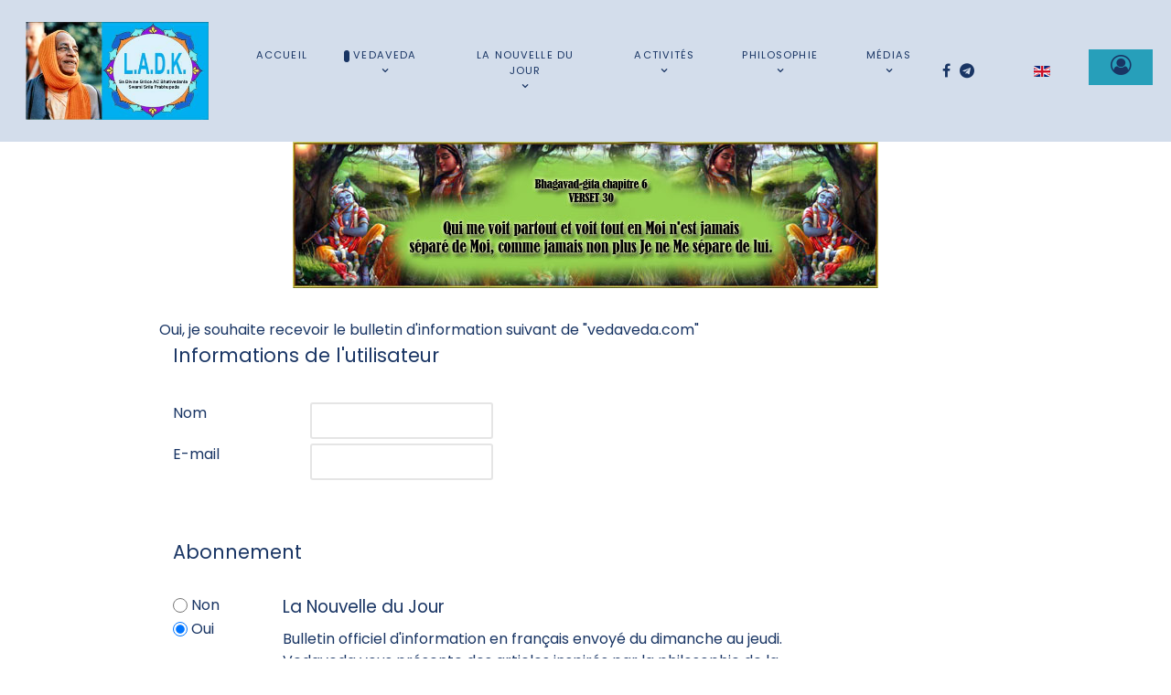

--- FILE ---
content_type: text/html; charset=utf-8
request_url: https://vedaveda.com/portal/fr-fr/vedaveda/bulletins-d-information/55-philosophie/la-bhagavad-gita/1004-chapitre-9?start=8
body_size: 13247
content:
                    <!DOCTYPE html>
<html lang="fr-FR" dir="ltr">
        
<head>
    
            <meta name="viewport" content="width=device-width, initial-scale=1.0">
        <meta http-equiv="X-UA-Compatible" content="IE=edge" />
        

        
            
         <meta charset="utf-8">
	<meta name="description" content="Nous sommes le plus grand site Hare Krishna au monde en français. Nous prêchons la Conscience de Krishna selon les enseignements de Srila Prabhupada">
	<meta name="generator" content="Joomla! - Open Source Content Management">
	<title>Bulletins d'information</title>

    <link href="/portal/media/mod_languages/css/template.min.css?34d7db3cc630dca57f348bf805340516" rel="stylesheet" />
	<link href="/portal/media/plg_system_webauthn/css/button.min.css?34d7db3cc630dca57f348bf805340516" rel="stylesheet" />
	<link href="/portal/media/vendor/joomla-custom-elements/css/joomla-alert.min.css?0.2.0" rel="stylesheet" />
	<link href="https://vedaveda.com/portal/media/com_acymailing/css/component_default.css?v=1706778666" rel="stylesheet" />
	<link href="/portal/plugins/system/cookiesck/assets/front.css?ver=3.5.2" rel="stylesheet" />
	<link href="/portal/media/gantry5/assets/css/lightcase.css" rel="stylesheet" />
	<link href="/portal/media/gantry5/engines/nucleus/css-compiled/nucleus.css" rel="stylesheet" />
	<link href="/portal/templates/rt_studius/custom/css-compiled/studius_26.css" rel="stylesheet" />
	<link href="/portal/media/gantry5/engines/nucleus/css-compiled/bootstrap5.css" rel="stylesheet" />
	<link href="/portal/media/system/css/joomla-fontawesome.min.css" rel="stylesheet" />
	<link href="/portal/media/system/css/debug.css" rel="stylesheet" />
	<link href="/portal/media/gantry5/assets/css/font-awesome.min.css" rel="stylesheet" />
	<link href="/portal/templates/rt_studius/custom/css-compiled/studius-joomla_26.css" rel="stylesheet" />
	<link href="/portal/templates/rt_studius/custom/css-compiled/custom_26.css" rel="stylesheet" />
	<style>
			#cookiesck {
				position:fixed;
				left:0;
				right: 0;
				bottom: 0;
				z-index: 1000000;
				min-height: 30px;
				color: #eeeeee;
				background: rgba(6,10,9,0.5);
				text-align: center;
				font-size: 14px;
				line-height: 14px;
			}
			#cookiesck_text {
				padding: 10px 0;
				display: inline-block;
			}
			#cookiesck_buttons {
				float: right;
			}
			.cookiesck_button,
			#cookiesck_accept,
			#cookiesck_decline,
			#cookiesck_settings,
			#cookiesck_readmore {
				float:left;
				padding:10px;
				margin: 5px;
				border-radius: 3px;
				text-decoration: none;
				cursor: pointer;
				transition: all 0.2s ease;
			}
			#cookiesck_readmore {
				float:right;
			}
			#cookiesck_accept {
				background: #1176a6;
				border: 2px solid #1176a6;
				color: #f5f5f5;
			}
			#cookiesck_accept:hover {
				background: transparent;
				border: 2px solid darkturquoise;
				color: darkturquoise;
			}
			#cookiesck_decline {
				background: #000;
				border: 2px solid #000;
				color: #f5f5f5;
			}
			#cookiesck_decline:hover {
				background: transparent;
				border: 2px solid #fff;
				color: #fff;
			}
			#cookiesck_settings {
				background: #fff;
				border: 2px solid #fff;
				color: #000;
			}
			#cookiesck_settings:hover {
				background: transparent;
				border: 2px solid #fff;
				color: #fff;
			}
			#cookiesck_options {
				display: none;
				width: 30px;
				height: 30px;
				border-radius: 15px;
				box-sizing: border-box;
				position: fixed;
				bottom: 0;
				left: 0;
				margin: 10px;
				border: 1px solid #ccc;
				cursor: pointer;
				background: #fff url(/portal/plugins/system/cookiesck/assets/cookies-icon.svg) center center no-repeat;
				background-size: 80% auto;
				z-index: 1000000;
			}
			#cookiesck_options > .inner {
				display: none;
				width: max-content;
				margin-top: -40px;
				background: rgba(0,0,0,0.7);
				position: absolute;
				font-size: 14px;
				color: #fff;
				padding: 4px 7px;
				border-radius: 3px;
			}
			#cookiesck_options:hover > .inner {
				display: block;
			}
			#cookiesck > div {
				display: flex;
				justify-content: space-around;
				align-items: center;
				flex-direction: column;
			}
			
			
			.cookiesck-iframe-wrap-text {
				position: absolute;
				width: 100%;
				padding: 10px;
				color: #fff;
				top: 50%;
				transform: translate(0,-60%);
				text-align: center;
			}
			.cookiesck-iframe-wrap:hover .cookiesck-iframe-wrap-text {
				color: #333;
			}

		</style>

    <script src="/portal/media/vendor/jquery/js/jquery.min.js?3.7.1"></script>
	<script src="/portal/media/legacy/js/jquery-noconflict.min.js?647005fc12b79b3ca2bb30c059899d5994e3e34d"></script>
	<script type="application/json" class="joomla-script-options new">{"joomla.jtext":{"PLG_SYSTEM_WEBAUTHN_ERR_CANNOT_FIND_USERNAME":"Impossible de trouver le champ nom d'utilisateur dans le module de connexion. D\u00e9sol\u00e9, l'authentification sans mot de passe ne fonctionnera pas sur ce site, \u00e0 moins que vous n'utilisiez un autre module de connexion.","PLG_SYSTEM_WEBAUTHN_ERR_EMPTY_USERNAME":"Vous devez saisir votre nom d'utilisateur (mais PAS votre mot de passe) avant de cliquer sur le bouton d'Authentification Web.","PLG_SYSTEM_WEBAUTHN_ERR_INVALID_USERNAME":"Le nom d'utilisateur sp\u00e9cifi\u00e9 ne correspond pas \u00e0 un compte utilisateur de ce site ayant activ\u00e9 la connexion sans mot de passe.","JSHOWPASSWORD":"Afficher le mot de passe","JHIDEPASSWORD":"Masquer le mot de passe","ERROR":"Erreur","MESSAGE":"Message","NOTICE":"Annonce","WARNING":"Avertissement","JCLOSE":"Fermer","JOK":"OK","JOPEN":"Ouvrir"},"system.paths":{"root":"\/portal","rootFull":"https:\/\/vedaveda.com\/portal\/","base":"\/portal","baseFull":"https:\/\/vedaveda.com\/portal\/"},"csrf.token":"ea8201e52404c57c699971f0d1609500","system.keepalive":{"interval":1740000,"uri":"\/portal\/fr-fr\/component\/ajax\/?format=json"}}</script>
	<script src="/portal/media/system/js/core.min.js?37ffe4186289eba9c5df81bea44080aff77b9684"></script>
	<script src="/portal/media/system/js/keepalive-es5.min.js?4eac3f5b0c42a860f0f438ed1bea8b0bdddb3804" defer nomodule></script>
	<script src="/portal/media/system/js/messages-es5.min.js?c29829fd2432533d05b15b771f86c6637708bd9d" nomodule defer></script>
	<script src="/portal/media/plg_system_webauthn/js/login.min.js?34d7db3cc630dca57f348bf805340516" defer></script>
	<script src="/portal/media/system/js/keepalive.min.js?9f10654c2f49ca104ca0449def6eec3f06bd19c0" type="module"></script>
	<script src="/portal/media/system/js/fields/passwordview.min.js?7a48811dc5605f94fa90513f34bc7b5c54e91043" defer></script>
	<script src="/portal/media/system/js/messages.min.js?7f7aa28ac8e8d42145850e8b45b3bc82ff9a6411" type="module"></script>
	<script src="https://vedaveda.com/portal/media/com_acymailing/js/acymailing.js?v=5130" defer></script>
	<script src="/portal/plugins/system/cookiesck/assets/front.js?ver=3.5.2"></script>
	<script src="https://code.jquery.com/ui/1.11.4/jquery-ui.min.js"></script>
	<script>document.addEventListener("DOMContentLoaded", function(){
		if(typeof Joomla == "undefined" && typeof window.Joomla == "undefined"){
			var script = document.createElement("script");
			script.type = "text/javascript";
			script.src = "https://vedaveda.com/portal/media/system/js/core.js?v=1724749834";
			document.head.appendChild(script);
		}
	});</script>
	<script>	if(typeof acymailingModule == 'undefined'){
				var acymailingModule = [];
			}
			
			acymailingModule['emailRegex'] = /^[a-z0-9!#$%&\'*+\/=?^_`{|}~-]+(?:\.[a-z0-9!#$%&\'*+\/=?^_`{|}~-]+)*\@([a-z0-9-]+\.)+[a-z0-9]{2,20}$/i;

			acymailingModule['NAMECAPTION'] = 'Nom';
			acymailingModule['NAME_MISSING'] = 'Saisissez votre nom.';
			acymailingModule['EMAILCAPTION'] = 'E-mail';
			acymailingModule['VALID_EMAIL'] = 'Saisissez une adresse courriel valide.';
			acymailingModule['ACCEPT_TERMS'] = 'Veuillez accepter les Conditions d\'utilisation';
			acymailingModule['CAPTCHA_MISSING'] = 'Le captcha est invalide, veuillez réessayer';
			acymailingModule['NO_LIST_SELECTED'] = 'Veuillez sélectionner les listes auxquelles vous voulez vous inscrire';
		</script>
	<script>
			function refreshCaptchaModule(formName){
				var captchaLink = document.getElementById('captcha_picture_'+formName).src;
				myregexp = new RegExp('val[-=]([0-9]+)');
				valToChange=captchaLink.match(myregexp)[1];
				document.getElementById('captcha_picture_'+formName).src = captchaLink.replace(valToChange,valToChange+'0');
			}
			</script>
	<script>
var COOKIESCK = {
	ALLOWED : ["cookiesck","cookiesckiframes","cookiesckuniquekey","jform_captchacookie","e450596b7040306df6ca07545b87991a"]
	, VALUE : 'yes'
	, UNIQUE_KEY : '9a008306992f5d202fb5f310282f77df'
	, LOG : '0'
	, LIST : '{}'
	, LIFETIME : '365'
	, DEBUG : '0'
	, TEXT : {
		INFO : 'En visitant ce site, vous acceptez l\'utilisation de cookies afin de vous proposer les meilleurs services possibles.'
		, ACCEPT_ALL : 'Tout accepter'
		, ACCEPT_ALL : 'Tout accepter'
		, DECLINE_ALL : 'Tout décliner'
		, SETTINGS : 'Personnaliser'
		, OPTIONS : 'Options des cookies'
		, CONFIRM_IFRAMES : 'Veuillez confirmer que vous voulez charger les iframes'
	}
};
console.log("COOKIES CK MESSAGE : The list of cookies is empty. Please check the documentation");jQuery(document).ready(function(){ckInitCookiesckIframes();});</script>

    
                
</head>

    <body class="gantry site com_acymailing view-user layout-modify task-modify dir-ltr itemid-430 outline-26 g-offcanvas-left g-default g-style-preset1">
        
                    

        <div id="g-offcanvas"  data-g-offcanvas-swipe="0" data-g-offcanvas-css3="1">
                        <div class="g-grid">                        

        <div class="g-block size-100">
             <div id="mobile-menu-2576-particle" class="g-content g-particle">            <div id="g-mobilemenu-container" data-g-menu-breakpoint="51rem"></div>
            </div>
        </div>
            </div>
    </div>
        <div id="g-page-surround">
            <div class="g-offcanvas-hide g-offcanvas-toggle" role="navigation" data-offcanvas-toggle aria-controls="g-offcanvas" aria-expanded="false"><i class="fa fa-fw fa-bars"></i></div>                        

                                        
                                
    
    
                <section id="g-container-top" class="g-wrapper no-background-image">
                            <div class="g-grid">                        

        <div class="g-block size-100">
             <section id="g-top">
                                        <div class="g-grid">                        

        <div class="g-block size-100">
             <div class="g-system-messages">
                                            <div id="system-message-container" aria-live="polite"></div>

            
    </div>
        </div>
            </div>
            
    </section>
        </div>
            </div>
                    <div class="g-grid">                        

        <div class="g-block size-100">
             <section id="g-navigation" class="section-horizontal-paddings g-flushed">
                <div class="g-container">                                <div class="g-grid">                        

        <div class="g-block size-20 equal-height">
             <div id="logos-7375-particle" class="g-content g-particle">            <div class="g-logos">
                    <div class="g-logo-wrapper">
                                    <a href="https://vedaveda.com/portal" target="_self">
                
                <img src="/portal/images/logos/logo-ladk.jpg" alt="Logo" />

                                    </a>
                            </div>
            </div>
            </div>
        </div>
                    

        <div class="g-block size-60 center">
             <div id="menu-8313-particle" class="g-content g-particle">            <nav class="g-main-nav" data-g-hover-expand="true">
        <ul class="g-toplevel">
                                                                                                                
        
                
        
                
        
        <li class="g-menu-item g-menu-item-type-component g-menu-item-170 g-standard  ">
                            <a class="g-menu-item-container" href="/portal/fr-fr/">
                                                                <span class="g-menu-item-content">
                                    <span class="g-menu-item-title">Accueil</span>
            
                    </span>
                                                </a>
                                </li>
    
                                                                                                
        
                
        
                
        
        <li class="g-menu-item g-menu-item-type-url g-menu-item-134 g-parent active g-standard g-menu-item-link-parent ">
                            <a class="g-menu-item-container" href="#">
                                                                <span class="g-menu-item-content">
                                    <span class="g-menu-item-title">Vedaveda</span>
            
                    </span>
                    <span class="g-menu-parent-indicator" data-g-menuparent=""></span>                            </a>
                                                                            <ul class="g-dropdown g-inactive g-fade g-dropdown-right">
            <li class="g-dropdown-column">
                        <div class="g-grid">
                        <div class="g-block size-100">
            <ul class="g-sublevel">
                <li class="g-level-1 g-go-back">
                    <a class="g-menu-item-container" href="#" data-g-menuparent=""><span>Back</span></a>
                </li>
                                                                                                                    
        
                
        
                
        
        <li class="g-menu-item g-menu-item-type-component g-menu-item-106  ">
                            <a class="g-menu-item-container" href="/portal/fr-fr/vedaveda/qui-sommes-nous">
                                                                <span class="g-menu-item-content">
                                    <span class="g-menu-item-title">Qui sommes-nous?</span>
            
                    </span>
                                                </a>
                                </li>
    
                                                                                                
        
                
        
                
        
        <li class="g-menu-item g-menu-item-type-component g-menu-item-108  ">
                            <a class="g-menu-item-container" href="/portal/fr-fr/vedaveda/qui-est-aprakrita-dasa">
                                                                <span class="g-menu-item-content">
                                    <span class="g-menu-item-title">Qui est Aprakrita Dasa?</span>
            
                    </span>
                                                </a>
                                </li>
    
                                                                                                
        
                
        
                
        
        <li class="g-menu-item g-menu-item-type-component g-menu-item-107  ">
                            <a class="g-menu-item-container" href="/portal/fr-fr/vedaveda/comment-nous-aider">
                                                                <span class="g-menu-item-content">
                                    <span class="g-menu-item-title">Comment nous aider?</span>
            
                    </span>
                                                </a>
                                </li>
    
                                                                                                
        
                
        
                
        
        <li class="g-menu-item g-menu-item-type-component g-menu-item-132  ">
                            <a class="g-menu-item-container" href="/portal/fr-fr/vedaveda/dons">
                                                                <span class="g-menu-item-content">
                                    <span class="g-menu-item-title">Dons</span>
            
                    </span>
                                                </a>
                                </li>
    
                                                                                                
        
                
        
                
        
        <li class="g-menu-item g-menu-item-type-component g-menu-item-166  ">
                            <a class="g-menu-item-container" href="/portal/fr-fr/vedaveda/nous-contacter">
                                                                <span class="g-menu-item-content">
                                    <span class="g-menu-item-title">Nous contacter</span>
            
                    </span>
                                                </a>
                                </li>
    
                                                                                                
        
                
        
                
        
        <li class="g-menu-item g-menu-item-type-component g-menu-item-430 active  ">
                            <a class="g-menu-item-container" href="/portal/fr-fr/vedaveda/bulletins-d-information/user/modify">
                                                                <span class="g-menu-item-content">
                                    <span class="g-menu-item-title">Bulletins d&#039;information</span>
            
                    </span>
                                                </a>
                                </li>
    
    
            </ul>
        </div>
            </div>

            </li>
        </ul>
            </li>
    
                                                                                                
        
                
        
                
        
        <li class="g-menu-item g-menu-item-type-component g-menu-item-202 g-parent g-standard g-menu-item-link-parent ">
                            <a class="g-menu-item-container" href="/portal/fr-fr/articles-a-la-nouvelle-du-jour">
                                                                <span class="g-menu-item-content">
                                    <span class="g-menu-item-title">La Nouvelle du Jour</span>
            
                    </span>
                    <span class="g-menu-parent-indicator" data-g-menuparent=""></span>                            </a>
                                                                            <ul class="g-dropdown g-inactive g-fade g-dropdown-right">
            <li class="g-dropdown-column">
                        <div class="g-grid">
                        <div class="g-block size-100">
            <ul class="g-sublevel">
                <li class="g-level-1 g-go-back">
                    <a class="g-menu-item-container" href="#" data-g-menuparent=""><span>Back</span></a>
                </li>
                                                                                                                    
        
                
        
                
        
        <li class="g-menu-item g-menu-item-type-component g-menu-item-374  ">
                            <a class="g-menu-item-container" href="/portal/fr-fr/articles-a-la-nouvelle-du-jour/ndj-archive-2">
                                                                <span class="g-menu-item-content">
                                    <span class="g-menu-item-title">Historique de la Nouvelle du Jour</span>
            
                    </span>
                                                </a>
                                </li>
    
                                                                                                
        
                
        
                
        
        <li class="g-menu-item g-menu-item-type-component g-menu-item-373  ">
                            <a class="g-menu-item-container" href="/portal/fr-fr/articles-a-la-nouvelle-du-jour/ndj-archive/archive/listing">
                                                                <span class="g-menu-item-content">
                                    <span class="g-menu-item-title">Archives des bulletins</span>
            
                    </span>
                                                </a>
                                </li>
    
    
            </ul>
        </div>
            </div>

            </li>
        </ul>
            </li>
    
                                                                                                
        
                
        
                
        
        <li class="g-menu-item g-menu-item-type-alias g-menu-item-101 g-parent g-standard g-menu-item-link-parent ">
                            <a class="g-menu-item-container" href="/portal/fr-fr/activites/projets/500-mille">
                                                                <span class="g-menu-item-content">
                                    <span class="g-menu-item-title">Activités</span>
            
                    </span>
                    <span class="g-menu-parent-indicator" data-g-menuparent=""></span>                            </a>
                                                                            <ul class="g-dropdown g-inactive g-fade g-dropdown-right">
            <li class="g-dropdown-column">
                        <div class="g-grid">
                        <div class="g-block size-100">
            <ul class="g-sublevel">
                <li class="g-level-1 g-go-back">
                    <a class="g-menu-item-container" href="#" data-g-menuparent=""><span>Back</span></a>
                </li>
                                                                                                                    
        
                
        
                
        
        <li class="g-menu-item g-menu-item-type-alias g-menu-item-116 g-parent g-menu-item-link-parent ">
                            <a class="g-menu-item-container" href="/portal/fr-fr/activites/projets/500-mille">
                                                                <span class="g-menu-item-content">
                                    <span class="g-menu-item-title">Projets</span>
            
                    </span>
                    <span class="g-menu-parent-indicator" data-g-menuparent=""></span>                            </a>
                                                                            <ul class="g-dropdown g-inactive g-fade g-dropdown-right">
            <li class="g-dropdown-column">
                        <div class="g-grid">
                        <div class="g-block size-100">
            <ul class="g-sublevel">
                <li class="g-level-2 g-go-back">
                    <a class="g-menu-item-container" href="#" data-g-menuparent=""><span>Back</span></a>
                </li>
                                                                                                                    
        
                
        
                
        
        <li class="g-menu-item g-menu-item-type-component g-menu-item-172  ">
                            <a class="g-menu-item-container" href="/portal/fr-fr/activites/projets/500-mille">
                                                                <span class="g-menu-item-content">
                                    <span class="g-menu-item-title">500 mille</span>
            
                    </span>
                                                </a>
                                </li>
    
                                                                                                
        
                
        
                
        
        <li class="g-menu-item g-menu-item-type-component g-menu-item-260  ">
                            <a class="g-menu-item-container" href="/portal/fr-fr/activites/projets/presentation-en-francais">
                                                                <span class="g-menu-item-content">
                                    <span class="g-menu-item-title">Présentation en français</span>
            
                    </span>
                                                </a>
                                </li>
    
    
            </ul>
        </div>
            </div>

            </li>
        </ul>
            </li>
    
                                                                                                
        
                
        
                
        
        <li class="g-menu-item g-menu-item-type-component g-menu-item-115 g-parent g-menu-item-link-parent ">
                            <a class="g-menu-item-container" href="/portal/fr-fr/activites/voyages">
                                                                <span class="g-menu-item-content">
                                    <span class="g-menu-item-title">Voyages</span>
            
                    </span>
                    <span class="g-menu-parent-indicator" data-g-menuparent=""></span>                            </a>
                                                                            <ul class="g-dropdown g-inactive g-fade g-dropdown-right">
            <li class="g-dropdown-column">
                        <div class="g-grid">
                        <div class="g-block size-100">
            <ul class="g-sublevel">
                <li class="g-level-2 g-go-back">
                    <a class="g-menu-item-container" href="#" data-g-menuparent=""><span>Back</span></a>
                </li>
                                                                                                                    
        
                
        
                
        
        <li class="g-menu-item g-menu-item-type-component g-menu-item-284  ">
                            <a class="g-menu-item-container" href="/portal/fr-fr/activites/voyages/voyage-a-ahobilam">
                                                                <span class="g-menu-item-content">
                                    <span class="g-menu-item-title">Voyage à Ahobilam</span>
            
                    </span>
                                                </a>
                                </li>
    
                                                                                                
        
                
        
                
        
        <li class="g-menu-item g-menu-item-type-component g-menu-item-285  ">
                            <a class="g-menu-item-container" href="/portal/fr-fr/activites/voyages/voyage-a-jagannatha-puri">
                                                                <span class="g-menu-item-content">
                                    <span class="g-menu-item-title">Voyage à Jagannatha Puri</span>
            
                    </span>
                                                </a>
                                </li>
    
                                                                                                
        
                
        
                
        
        <li class="g-menu-item g-menu-item-type-component g-menu-item-286  ">
                            <a class="g-menu-item-container" href="/portal/fr-fr/activites/voyages/pelerinage-au-temple-de-bangalore">
                                                                <span class="g-menu-item-content">
                                    <span class="g-menu-item-title">Pèlerinage au temple de Bangalore </span>
            
                    </span>
                                                </a>
                                </li>
    
                                                                                                
        
                
        
                
        
        <li class="g-menu-item g-menu-item-type-component g-menu-item-287  ">
                            <a class="g-menu-item-container" href="/portal/fr-fr/activites/voyages/mariage-en-inde">
                                                                <span class="g-menu-item-content">
                                    <span class="g-menu-item-title">Mariage en Inde</span>
            
                    </span>
                                                </a>
                                </li>
    
                                                                                                
        
                
        
                
        
        <li class="g-menu-item g-menu-item-type-component g-menu-item-288  ">
                            <a class="g-menu-item-container" href="/portal/fr-fr/activites/voyages/sri-gaura-purnima">
                                                                <span class="g-menu-item-content">
                                    <span class="g-menu-item-title">Sri Gaura Purnima</span>
            
                    </span>
                                                </a>
                                </li>
    
    
            </ul>
        </div>
            </div>

            </li>
        </ul>
            </li>
    
                                                                                                
        
                
        
                
        
        <li class="g-menu-item g-menu-item-type-component g-menu-item-1157  ">
                            <a class="g-menu-item-container" href="/portal/fr-fr/activites/vivre-a-la-campagne">
                                                                <span class="g-menu-item-content">
                                    <span class="g-menu-item-title">Vivre à la campagne</span>
            
                    </span>
                                                </a>
                                </li>
    
    
            </ul>
        </div>
            </div>

            </li>
        </ul>
            </li>
    
                                                                                                
        
                
        
                
        
        <li class="g-menu-item g-menu-item-type-url g-menu-item-102 g-parent g-standard g-menu-item-link-parent ">
                            <a class="g-menu-item-container" href="#">
                                                                <span class="g-menu-item-content">
                                    <span class="g-menu-item-title">Philosophie</span>
            
                    </span>
                    <span class="g-menu-parent-indicator" data-g-menuparent=""></span>                            </a>
                                                                            <ul class="g-dropdown g-inactive g-fade g-dropdown-right">
            <li class="g-dropdown-column">
                        <div class="g-grid">
                        <div class="g-block size-100">
            <ul class="g-sublevel">
                <li class="g-level-1 g-go-back">
                    <a class="g-menu-item-container" href="#" data-g-menuparent=""><span>Back</span></a>
                </li>
                                                                                                                    
        
                
        
                
        
        <li class="g-menu-item g-menu-item-type-component g-menu-item-117 g-parent g-menu-item-link-parent ">
                            <a class="g-menu-item-container" href="/portal/fr-fr/philosophie/la-vieillesse">
                                                                <span class="g-menu-item-content">
                                    <span class="g-menu-item-title">La vieillesse</span>
            
                    </span>
                    <span class="g-menu-parent-indicator" data-g-menuparent=""></span>                            </a>
                                                                            <ul class="g-dropdown g-inactive g-fade g-dropdown-right">
            <li class="g-dropdown-column">
                        <div class="g-grid">
                        <div class="g-block size-100">
            <ul class="g-sublevel">
                <li class="g-level-2 g-go-back">
                    <a class="g-menu-item-container" href="#" data-g-menuparent=""><span>Back</span></a>
                </li>
                                                                                                                    
        
                
        
                
        
        <li class="g-menu-item g-menu-item-type-component g-menu-item-1205  ">
                            <a class="g-menu-item-container" href="/portal/fr-fr/philosophie/la-vieillesse/la-vieillesse-chez-un-devot">
                                                                <span class="g-menu-item-content">
                                    <span class="g-menu-item-title">La vieillesse chez un dévot</span>
            
                    </span>
                                                </a>
                                </li>
    
    
            </ul>
        </div>
            </div>

            </li>
        </ul>
            </li>
    
                                                                                                
        
                
        
                
        
        <li class="g-menu-item g-menu-item-type-component g-menu-item-118  ">
                            <a class="g-menu-item-container" href="/portal/fr-fr/philosophie/changement-de-corps">
                                                                <span class="g-menu-item-content">
                                    <span class="g-menu-item-title">Changement de corps</span>
            
                    </span>
                                                </a>
                                </li>
    
                                                                                                
        
                
        
                
        
        <li class="g-menu-item g-menu-item-type-component g-menu-item-119  ">
                            <a class="g-menu-item-container" href="/portal/fr-fr/philosophie/reportages">
                                                                <span class="g-menu-item-content">
                                    <span class="g-menu-item-title">Reportages</span>
            
                    </span>
                                                </a>
                                </li>
    
                                                                                                
                                                                                                                                
                
        
                
        
        <li class="g-menu-item g-menu-item-type-url g-menu-item-160  ">
                            <a class="g-menu-item-container" href="http://www.vedaveda.com/vedaveda/magazine/001.html" target="_blank" rel="noopener&#x20;noreferrer">
                                                                <span class="g-menu-item-content">
                                    <span class="g-menu-item-title">Les magazines</span>
            
                    </span>
                                                </a>
                                </li>
    
                                                                                                
                                                                                                                                
                
        
                
        
        <li class="g-menu-item g-menu-item-type-url g-menu-item-167  ">
                            <a class="g-menu-item-container" href="http://www.vedaveda.com/vedaveda/exposition/001.html" target="_blank" rel="noopener&#x20;noreferrer">
                                                                <span class="g-menu-item-content">
                                    <span class="g-menu-item-title">Expositions virtuelles</span>
            
                    </span>
                                                </a>
                                </li>
    
                                                                                                
        
                
        
                
        
        <li class="g-menu-item g-menu-item-type-component g-menu-item-169  ">
                            <a class="g-menu-item-container" href="/portal/fr-fr/philosophie/les-livres-de-srila-prabhupada">
                                                                <span class="g-menu-item-content">
                                    <span class="g-menu-item-title">Les livres de Srila Prabhupada</span>
            
                    </span>
                                                </a>
                                </li>
    
                                                                                                
        
                
        
                
        
        <li class="g-menu-item g-menu-item-type-alias g-menu-item-185 g-parent g-menu-item-link-parent ">
                            <a class="g-menu-item-container" href="/portal/fr-fr/philosophie/la-bhagavad-gita/consultation-et-recherche">
                                                                <span class="g-menu-item-content">
                                    <span class="g-menu-item-title">La Bhagavad-gita</span>
            
                    </span>
                    <span class="g-menu-parent-indicator" data-g-menuparent=""></span>                            </a>
                                                                            <ul class="g-dropdown g-inactive g-fade g-dropdown-right">
            <li class="g-dropdown-column">
                        <div class="g-grid">
                        <div class="g-block size-100">
            <ul class="g-sublevel">
                <li class="g-level-2 g-go-back">
                    <a class="g-menu-item-container" href="#" data-g-menuparent=""><span>Back</span></a>
                </li>
                                                                                                                    
        
                
        
                
        
        <li class="g-menu-item g-menu-item-type-component g-menu-item-201  ">
                            <a class="g-menu-item-container light" href="/portal/fr-fr/philosophie/la-bhagavad-gita/consultation-et-recherche">
                                                                <span class="g-menu-item-content">
                                    <span class="g-menu-item-title">Consultation et recherche</span>
            
                    </span>
                                                </a>
                                </li>
    
                                                                                                
        
                
        
                
        
        <li class="g-menu-item g-menu-item-type-component g-menu-item-320  ">
                            <a class="g-menu-item-container" href="/portal/fr-fr/philosophie/la-bhagavad-gita/bhagavad-gita-lecture-a-l-ecran">
                                                                <span class="g-menu-item-content">
                                    <span class="g-menu-item-title">Lecture à l&#039;écran</span>
            
                    </span>
                                                </a>
                                </li>
    
                                                                                                
        
                
        
                
        
        <li class="g-menu-item g-menu-item-type-component g-menu-item-321  ">
                            <a class="g-menu-item-container" href="/portal/fr-fr/philosophie/la-bhagavad-gita/etude-thematique">
                                                                <span class="g-menu-item-content">
                                    <span class="g-menu-item-title">Etude thématique</span>
            
                    </span>
                                                </a>
                                </li>
    
                                                                                                
        
                
        
                
        
        <li class="g-menu-item g-menu-item-type-component g-menu-item-336  ">
                            <a class="g-menu-item-container" href="/portal/fr-fr/philosophie/la-bhagavad-gita/versets-audio">
                                                                <span class="g-menu-item-content">
                                    <span class="g-menu-item-title">Versets &amp; audio</span>
            
                    </span>
                                                </a>
                                </li>
    
    
            </ul>
        </div>
            </div>

            </li>
        </ul>
            </li>
    
                                                                                                
        
                
        
                
        
        <li class="g-menu-item g-menu-item-type-component g-menu-item-197  ">
                            <a class="g-menu-item-container" href="/portal/fr-fr/philosophie/cours-de-la-philosophie-en-10-lecons">
                                                                <span class="g-menu-item-content">
                                    <span class="g-menu-item-title">Cours de la philosophie en 10 leçons</span>
            
                    </span>
                                                </a>
                                </li>
    
                                                                                                
        
                
        
                
        
        <li class="g-menu-item g-menu-item-type-url g-menu-item-1164 g-parent g-menu-item-link-parent ">
                            <a class="g-menu-item-container" href="#">
                                                                <span class="g-menu-item-content">
                                    <span class="g-menu-item-title">AICK</span>
            
                    </span>
                    <span class="g-menu-parent-indicator" data-g-menuparent=""></span>                            </a>
                                                                            <ul class="g-dropdown g-inactive g-fade g-dropdown-right">
            <li class="g-dropdown-column">
                        <div class="g-grid">
                        <div class="g-block size-100">
            <ul class="g-sublevel">
                <li class="g-level-2 g-go-back">
                    <a class="g-menu-item-container" href="#" data-g-menuparent=""><span>Back</span></a>
                </li>
                                                                                                                    
        
                
        
                
        
        <li class="g-menu-item g-menu-item-type-component g-menu-item-1165  ">
                            <a class="g-menu-item-container" href="/portal/fr-fr/philosophie/aick/temples">
                                                                <span class="g-menu-item-content">
                                    <span class="g-menu-item-title">Temples</span>
            
                    </span>
                                                </a>
                                </li>
    
    
            </ul>
        </div>
            </div>

            </li>
        </ul>
            </li>
    
                                                                                                
        
                
        
                
        
        <li class="g-menu-item g-menu-item-type-component g-menu-item-671  ">
                            <a class="g-menu-item-container" href="/portal/fr-fr/philosophie/pratiquer-a-la-maison">
                                                                <span class="g-menu-item-content">
                                    <span class="g-menu-item-title">Pratiquer à la maison</span>
            
                    </span>
                                                </a>
                                </li>
    
                                                                                                
        
                
        
                
        
        <li class="g-menu-item g-menu-item-type-component g-menu-item-888  ">
                            <a class="g-menu-item-container" href="/portal/fr-fr/philosophie/sikshastakam">
                                                                <span class="g-menu-item-content">
                                    <span class="g-menu-item-title">Sikshastakam</span>
            
                    </span>
                                                </a>
                                </li>
    
                                                                                                
        
                
        
                
        
        <li class="g-menu-item g-menu-item-type-component g-menu-item-890  ">
                            <a class="g-menu-item-container" href="/portal/fr-fr/philosophie/namamrita">
                                                                <span class="g-menu-item-content">
                                    <span class="g-menu-item-title">Namamrita</span>
            
                    </span>
                                                </a>
                                </li>
    
    
            </ul>
        </div>
            </div>

            </li>
        </ul>
            </li>
    
                                                                                                
        
                
        
                
        
        <li class="g-menu-item g-menu-item-type-url g-menu-item-112 g-parent g-standard g-menu-item-link-parent ">
                            <a class="g-menu-item-container" href="#">
                                                                <span class="g-menu-item-content">
                                    <span class="g-menu-item-title">Médias</span>
            
                    </span>
                    <span class="g-menu-parent-indicator" data-g-menuparent=""></span>                            </a>
                                                                            <ul class="g-dropdown g-inactive g-fade g-dropdown-left">
            <li class="g-dropdown-column">
                        <div class="g-grid">
                        <div class="g-block size-100">
            <ul class="g-sublevel">
                <li class="g-level-1 g-go-back">
                    <a class="g-menu-item-container" href="#" data-g-menuparent=""><span>Back</span></a>
                </li>
                                                                                                                    
        
                
        
                
        
        <li class="g-menu-item g-menu-item-type-component g-menu-item-641  ">
                            <a class="g-menu-item-container" href="/portal/fr-fr/medias/affiches">
                                                                <span class="g-menu-item-content">
                                    <span class="g-menu-item-title">Affiches</span>
            
                    </span>
                                                </a>
                                </li>
    
                                                                                                
        
                
        
                
        
        <li class="g-menu-item g-menu-item-type-component g-menu-item-122 g-parent g-menu-item-link-parent ">
                            <a class="g-menu-item-container" href="/portal/fr-fr/medias/audios">
                                                                <span class="g-menu-item-content">
                                    <span class="g-menu-item-title">Audios</span>
            
                    </span>
                    <span class="g-menu-parent-indicator" data-g-menuparent=""></span>                            </a>
                                                                            <ul class="g-dropdown g-inactive g-fade g-dropdown-right">
            <li class="g-dropdown-column">
                        <div class="g-grid">
                        <div class="g-block size-100">
            <ul class="g-sublevel">
                <li class="g-level-2 g-go-back">
                    <a class="g-menu-item-container" href="#" data-g-menuparent=""><span>Back</span></a>
                </li>
                                                                                                                    
        
                
        
                
        
        <li class="g-menu-item g-menu-item-type-alias g-menu-item-324 g-parent g-menu-item-link-parent ">
                            <a class="g-menu-item-container" href="/portal/fr-fr/medias/audios/livres/la-bhagavad-gita">
                                                                <span class="g-menu-item-content">
                                    <span class="g-menu-item-title">Livres</span>
            
                    </span>
                    <span class="g-menu-parent-indicator" data-g-menuparent=""></span>                            </a>
                                                                            <ul class="g-dropdown g-inactive g-fade g-dropdown-right">
            <li class="g-dropdown-column">
                        <div class="g-grid">
                        <div class="g-block size-100">
            <ul class="g-sublevel">
                <li class="g-level-3 g-go-back">
                    <a class="g-menu-item-container" href="#" data-g-menuparent=""><span>Back</span></a>
                </li>
                                                                                                                    
        
                
        
                
        
        <li class="g-menu-item g-menu-item-type-component g-menu-item-325  ">
                            <a class="g-menu-item-container" href="/portal/fr-fr/medias/audios/livres/la-bhagavad-gita">
                                                                <span class="g-menu-item-content">
                                    <span class="g-menu-item-title">La Bhagavad-gita</span>
            
                    </span>
                                                </a>
                                </li>
    
    
            </ul>
        </div>
            </div>

            </li>
        </ul>
            </li>
    
    
            </ul>
        </div>
            </div>

            </li>
        </ul>
            </li>
    
                                                                                                
                                                                                                                                
                
        
                
        
        <li class="g-menu-item g-menu-item-type-url g-menu-item-127  ">
                            <a class="g-menu-item-container" href="http://www.vedaveda.com/vedaveda/offrande/aroti.html" target="_blank" rel="noopener&#x20;noreferrer">
                                                                <span class="g-menu-item-content">
                                    <span class="g-menu-item-title">Autel virtuel</span>
            
                    </span>
                                                </a>
                                </li>
    
                                                                                                
        
                
        
                
        
        <li class="g-menu-item g-menu-item-type-component g-menu-item-606  ">
                            <a class="g-menu-item-container" href="/portal/fr-fr/medias/bhagavad-gita">
                                                                <span class="g-menu-item-content">
                                    <span class="g-menu-item-title">Bhagavad-Gita</span>
            
                    </span>
                                                </a>
                                </li>
    
                                                                                                
                                                                                                                                
                
        
                
        
        <li class="g-menu-item g-menu-item-type-url g-menu-item-123 g-parent g-menu-item-link-parent ">
                            <a class="g-menu-item-container" href="http://vedaveda.com/postcardviewer/enter.html" target="_blank" rel="noopener&#x20;noreferrer">
                                                                <span class="g-menu-item-content">
                                    <span class="g-menu-item-title">Images</span>
            
                    </span>
                    <span class="g-menu-parent-indicator" data-g-menuparent=""></span>                            </a>
                                                                            <ul class="g-dropdown g-inactive g-fade g-dropdown-right">
            <li class="g-dropdown-column">
                        <div class="g-grid">
                        <div class="g-block size-100">
            <ul class="g-sublevel">
                <li class="g-level-2 g-go-back">
                    <a class="g-menu-item-container" href="#" data-g-menuparent=""><span>Back</span></a>
                </li>
                                                                                                                    
                                                                                                                                
                
        
                
        
        <li class="g-menu-item g-menu-item-type-url g-menu-item-289  ">
                            <a class="g-menu-item-container" href="https://www.flickr.com/photos/100716199@N08/sets/" target="_blank" rel="noopener&#x20;noreferrer">
                                                                <span class="g-menu-item-content">
                                    <span class="g-menu-item-title">Photographies</span>
            
                    </span>
                                                </a>
                                </li>
    
                                                                                                
        
                
        
                
        
        <li class="g-menu-item g-menu-item-type-alias g-menu-item-319 g-parent g-menu-item-link-parent ">
                            <a class="g-menu-item-container" href="/portal/fr-fr/medias/images/livres-en-images/images">
                                                                <span class="g-menu-item-content">
                                    <span class="g-menu-item-title">Livres en images</span>
            
                    </span>
                    <span class="g-menu-parent-indicator" data-g-menuparent=""></span>                            </a>
                                                                            <ul class="g-dropdown g-inactive g-fade g-dropdown-right">
            <li class="g-dropdown-column">
                        <div class="g-grid">
                        <div class="g-block size-100">
            <ul class="g-sublevel">
                <li class="g-level-3 g-go-back">
                    <a class="g-menu-item-container" href="#" data-g-menuparent=""><span>Back</span></a>
                </li>
                                                                                                                    
        
                
        
                
        
        <li class="g-menu-item g-menu-item-type-component g-menu-item-318  ">
                            <a class="g-menu-item-container" href="/portal/fr-fr/medias/images/livres-en-images/images">
                                                                <span class="g-menu-item-content">
                                    <span class="g-menu-item-title">La Bhagavad-gita</span>
            
                    </span>
                                                </a>
                                </li>
    
    
            </ul>
        </div>
            </div>

            </li>
        </ul>
            </li>
    
    
            </ul>
        </div>
            </div>

            </li>
        </ul>
            </li>
    
                                                                                                
                                                                                                                                
                
        
                
        
        <li class="g-menu-item g-menu-item-type-url g-menu-item-126  ">
                            <a class="g-menu-item-container" href="http://www.vedaveda.com/vedaveda/magazine/001.html" target="_blank" rel="noopener&#x20;noreferrer">
                                                                <span class="g-menu-item-content">
                                    <span class="g-menu-item-title">Magazines</span>
            
                    </span>
                                                </a>
                                </li>
    
                                                                                                
        
                
        
                
        
        <li class="g-menu-item g-menu-item-type-alias g-menu-item-183 g-parent g-menu-item-link-parent ">
                            <a class="g-menu-item-container" href="/portal/fr-fr/medias/recettes-de-cuisine/recettes-en-video">
                                                                <span class="g-menu-item-content">
                                    <span class="g-menu-item-title">Recettes de cuisine</span>
            
                    </span>
                    <span class="g-menu-parent-indicator" data-g-menuparent=""></span>                            </a>
                                                                            <ul class="g-dropdown g-inactive g-fade g-dropdown-right">
            <li class="g-dropdown-column">
                        <div class="g-grid">
                        <div class="g-block size-100">
            <ul class="g-sublevel">
                <li class="g-level-2 g-go-back">
                    <a class="g-menu-item-container" href="#" data-g-menuparent=""><span>Back</span></a>
                </li>
                                                                                                                    
        
                
        
                
        
        <li class="g-menu-item g-menu-item-type-component g-menu-item-271  ">
                            <a class="g-menu-item-container" href="/portal/fr-fr/medias/recettes-de-cuisine/recettes-en-video">
                                                                <span class="g-menu-item-content">
                                    <span class="g-menu-item-title">Recettes en vidéo</span>
            
                    </span>
                                                </a>
                                </li>
    
                                                                                                
        
                
        
                
        
        <li class="g-menu-item g-menu-item-type-component g-menu-item-191  ">
                            <a class="g-menu-item-container" href="/portal/fr-fr/medias/recettes-de-cuisine/smooties">
                                                                <span class="g-menu-item-content">
                                    <span class="g-menu-item-title">Smoothies</span>
            
                    </span>
                                                </a>
                                </li>
    
                                                                                                
        
                
        
                
        
        <li class="g-menu-item g-menu-item-type-component g-menu-item-672  ">
                            <a class="g-menu-item-container" href="/portal/fr-fr/medias/recettes-de-cuisine/les-recettes-de-renata">
                                                                <span class="g-menu-item-content">
                                    <span class="g-menu-item-title">Les recettes de Renata</span>
            
                    </span>
                                                </a>
                                </li>
    
    
            </ul>
        </div>
            </div>

            </li>
        </ul>
            </li>
    
                                                                                                
        
                
        
                
        
        <li class="g-menu-item g-menu-item-type-alias g-menu-item-121 g-parent g-menu-item-link-parent ">
                            <a class="g-menu-item-container" href="/portal/fr-fr/medias/videos/la-capsule-philosophique">
                                                                <span class="g-menu-item-content">
                                    <span class="g-menu-item-title">Vidéos</span>
            
                    </span>
                    <span class="g-menu-parent-indicator" data-g-menuparent=""></span>                            </a>
                                                                            <ul class="g-dropdown g-inactive g-fade g-dropdown-left">
            <li class="g-dropdown-column">
                        <div class="g-grid">
                        <div class="g-block size-100">
            <ul class="g-sublevel">
                <li class="g-level-2 g-go-back">
                    <a class="g-menu-item-container" href="#" data-g-menuparent=""><span>Back</span></a>
                </li>
                                                                                                                    
        
                
        
                
        
        <li class="g-menu-item g-menu-item-type-component g-menu-item-163  ">
                            <a class="g-menu-item-container" href="/portal/fr-fr/medias/videos/la-capsule-philosophique">
                                                                <span class="g-menu-item-content">
                                    <span class="g-menu-item-title">La capsule philosophique</span>
            
                    </span>
                                                </a>
                                </li>
    
                                                                                                
                                                                                                                                
                
        
                
        
        <li class="g-menu-item g-menu-item-type-url g-menu-item-187  ">
                            <a class="g-menu-item-container" href="https://vimeo.com/user6778435/videos" target="_blank" rel="noopener&#x20;noreferrer">
                                                                <span class="g-menu-item-content">
                                    <span class="g-menu-item-title">Sur Viméo</span>
            
                    </span>
                                                </a>
                                </li>
    
                                                                                                
                                                                                                                                
                
        
                
        
        <li class="g-menu-item g-menu-item-type-url g-menu-item-199  ">
                            <a class="g-menu-item-container" href="https://www.youtube.com/user/dasa47/videos?shelf_id=4&amp;view=0&amp;sort=p" target="_blank" rel="noopener&#x20;noreferrer">
                                                                <span class="g-menu-item-content">
                                    <span class="g-menu-item-title">Sur Youtube</span>
            
                    </span>
                                                </a>
                                </li>
    
                                                                                                
        
                
        
                
        
        <li class="g-menu-item g-menu-item-type-component g-menu-item-308 g-parent g-menu-item-link-parent ">
                            <a class="g-menu-item-container" href="/portal/fr-fr/medias/videos/bhajans-kirtans-festivals-harinams">
                                                                <span class="g-menu-item-content">
                                    <span class="g-menu-item-title">Bhajans | Kirtans | Festivals | Harinams</span>
            
                    </span>
                    <span class="g-menu-parent-indicator" data-g-menuparent=""></span>                            </a>
                                                                            <ul class="g-dropdown g-inactive g-fade g-dropdown-left">
            <li class="g-dropdown-column">
                        <div class="g-grid">
                        <div class="g-block size-100">
            <ul class="g-sublevel">
                <li class="g-level-3 g-go-back">
                    <a class="g-menu-item-container" href="#" data-g-menuparent=""><span>Back</span></a>
                </li>
                                                                                                                    
        
                
        
                
        
        <li class="g-menu-item g-menu-item-type-component g-menu-item-309  ">
                            <a class="g-menu-item-container" href="/portal/fr-fr/medias/videos/bhajans-kirtans-festivals-harinams/bhajana-avec-ramananda-raya-dasa-et-sa-famille">
                                                                <span class="g-menu-item-content">
                                    <span class="g-menu-item-title">Bhajana avec Ramananda Raya Dasa et sa famille</span>
            
                    </span>
                                                </a>
                                </li>
    
                                                                                                
        
                
        
                
        
        <li class="g-menu-item g-menu-item-type-component g-menu-item-310  ">
                            <a class="g-menu-item-container" href="/portal/fr-fr/medias/videos/bhajans-kirtans-festivals-harinams/bhajana-au-temple-de-bangalore">
                                                                <span class="g-menu-item-content">
                                    <span class="g-menu-item-title">Bhajana au temple de Bangalore</span>
            
                    </span>
                                                </a>
                                </li>
    
                                                                                                
        
                
        
                
        
        <li class="g-menu-item g-menu-item-type-component g-menu-item-311  ">
                            <a class="g-menu-item-container" href="/portal/fr-fr/medias/videos/bhajans-kirtans-festivals-harinams/vishnu-jana-swami">
                                                                <span class="g-menu-item-content">
                                    <span class="g-menu-item-title">Vishnu Jana Swami</span>
            
                    </span>
                                                </a>
                                </li>
    
                                                                                                
        
                
        
                
        
        <li class="g-menu-item g-menu-item-type-component g-menu-item-312  ">
                            <a class="g-menu-item-container" href="/portal/fr-fr/medias/videos/bhajans-kirtans-festivals-harinams/aindra-prabhu-damodarastaka-kirtan">
                                                                <span class="g-menu-item-content">
                                    <span class="g-menu-item-title"> Aindra Prabhu - Damodarastaka + Kirtan</span>
            
                    </span>
                                                </a>
                                </li>
    
                                                                                                
        
                
        
                
        
        <li class="g-menu-item g-menu-item-type-component g-menu-item-313  ">
                            <a class="g-menu-item-container" href="/portal/fr-fr/medias/videos/bhajans-kirtans-festivals-harinams/a-c-bhaktivedanta-swami-prabhupada">
                                                                <span class="g-menu-item-content">
                                    <span class="g-menu-item-title">A.C. Bhaktivedanta Swami Prabhupada</span>
            
                    </span>
                                                </a>
                                </li>
    
                                                                                                
        
                
        
                
        
        <li class="g-menu-item g-menu-item-type-component g-menu-item-314  ">
                            <a class="g-menu-item-container" href="/portal/fr-fr/medias/videos/bhajans-kirtans-festivals-harinams/visnujana-srila-prabhupada-kirtan">
                                                                <span class="g-menu-item-content">
                                    <span class="g-menu-item-title">Visnujana &amp; Srila Prabhupada Kirtan</span>
            
                    </span>
                                                </a>
                                </li>
    
                                                                                                
        
                
        
                
        
        <li class="g-menu-item g-menu-item-type-component g-menu-item-317  ">
                            <a class="g-menu-item-container" href="/portal/fr-fr/medias/videos/bhajans-kirtans-festivals-harinams/kirtan-au-temple-de-bangalore">
                                                                <span class="g-menu-item-content">
                                    <span class="g-menu-item-title">Kirtan au temple de Bangalore</span>
            
                    </span>
                                                </a>
                                </li>
    
    
            </ul>
        </div>
            </div>

            </li>
        </ul>
            </li>
    
                                                                                                
        
                
        
                
        
        <li class="g-menu-item g-menu-item-type-component g-menu-item-372  ">
                            <a class="g-menu-item-container" href="/portal/fr-fr/medias/videos/lectures-de-devots">
                                                                <span class="g-menu-item-content">
                                    <span class="g-menu-item-title">Entretiens</span>
            
                    </span>
                                                </a>
                                </li>
    
    
            </ul>
        </div>
            </div>

            </li>
        </ul>
            </li>
    
                                                                                                
        
                
        
                
        
        <li class="g-menu-item g-menu-item-type-component g-menu-item-755  ">
                            <a class="g-menu-item-container" href="/portal/fr-fr/medias/podcasts">
                                                                <span class="g-menu-item-content">
                                    <span class="g-menu-item-title">Podcasts</span>
            
                    </span>
                                                </a>
                                </li>
    
    
            </ul>
        </div>
            </div>

            </li>
        </ul>
            </li>
    
    
        </ul>
    </nav>
            </div>
        </div>
                    

        <div class="g-block size-7">
             <div id="social-9891-particle" class="g-content g-particle">            <div class="g-social ">
                <div class="g-social-items">
                            <a target="_blank" href="https://www.facebook.com/vedavedavideos/about" title="" aria-label="">
                    <span class="fa fa-facebook fa-fw"></span>                    <span class="g-social-text"></span>                </a>
                            <a target="_blank" href="https://t.me/vedaveda108" title="" aria-label="">
                    <span class="fa fa-telegram"></span>                    <span class="g-social-text"></span>                </a>
                    </div>
    </div>
            </div>
        </div>
                    

        <div class="g-block size-6">
             <div class="g-content">
                                    <div class="platform-content"><div class=" moduletable ">
        <div class="mod-languages">
    <p class="visually-hidden" id="language_picker_des_95">Sélectionnez votre langue</p>


    <ul aria-labelledby="language_picker_des_95" class="mod-languages__list lang-inline">

                                                    <li>
                <a  href="/portal/en/newsletters/subscription/user/modify">
                                                                        <img title="English" src="/portal/media/mod_languages/images/en.gif" alt="English">                                                            </a>
            </li>
                </ul>

</div>
</div></div>
            
        </div>
        </div>
                    

        <div class="g-block size-7 title-blue">
             <div id="popupmodule-8940-particle" class="g-content g-particle">            <div class="">
  	
	<div class="g-popupmodule">
		<div class="g-popupmodule-button">
			<div class="g-popupmodule-button-wrapper">
													<a data-rel="lightcase" href="#g-popupmodule-popupmodule-8940" title="" class="button ">
						<span class="fa fa-user-circle-o g-popupmodule-button-icon"></span>						
					</a>
							</div>

			<div id="g-popupmodule-popupmodule-8940" class="g-popupmodule-module-wrapper">
				<div class="platform-content"><div class=" moduletable ">
            <h3 class="g-title">Connexion</h3>        <form id="login-form-108" class="mod-login" action="/portal/fr-fr/vedaveda/bulletins-d-information/user/modify/view-user/layout-modify/0-philosophie/la-bhagavad-gita/1-chapitre-9?start=8" method="post">

    
    <div class="mod-login__userdata userdata">
        <div class="mod-login__username form-group">
                            <div class="input-group">
                    <input id="modlgn-username-108" type="text" name="username" class="form-control" autocomplete="username" placeholder="Identifiant">
                    <label for="modlgn-username-108" class="visually-hidden">Identifiant</label>
                    <span class="input-group-text" title="Identifiant">
                        <span class="icon-user icon-fw" aria-hidden="true"></span>
                    </span>
                </div>
                    </div>

        <div class="mod-login__password form-group">
                            <div class="input-group">
                    <input id="modlgn-passwd-108" type="password" name="password" autocomplete="current-password" class="form-control" placeholder="Mot de passe">
                    <label for="modlgn-passwd-108" class="visually-hidden">Mot de passe</label>
                    <button type="button" class="btn btn-secondary input-password-toggle">
                        <span class="icon-eye icon-fw" aria-hidden="true"></span>
                        <span class="visually-hidden">Afficher le mot de passe</span>
                    </button>
                </div>
                    </div>

        
                    <div class="mod-login__submit form-group">
                <button type="button"
                        class="btn btn-secondary w-100 plg_system_webauthn_login_button"
                                                    data-webauthn-form="login-form-108"
                                                                        title="Authentification Web"
                        id="plg_system_webauthn-YdxJ1FcdBJvW-i4YrVFEE"
                        >
                                            <svg aria-hidden="true" xmlns="http://www.w3.org/2000/svg" viewBox="0 0 24 24" width="2.5em"><path fill="currentColor" d="M15.287 3.63a8.407 8.407 0 00-8.051 7.593h.55a7.805 7.805 0 012.24-4.713 5.825 5.825 0 00.924.695c-.608 1.177-.98 2.556-1.082 4.018h.135c.105-1.467.485-2.819 1.065-3.947.745.434 1.623.754 2.577.94a27.83 27.83 0 00-.25 3.763h-.847v.135h.847c.003 1.334.09 2.617.25 3.764-.954.185-1.832.506-2.577.94a9.997 9.997 0 01-.978-3.137h-.137c.164 1.16.502 2.25.997 3.208a5.825 5.825 0 00-.924.695 7.805 7.805 0 01-2.255-4.875H7.22A8.407 8.407 0 0024 12.034a8.398 8.398 0 00-.688-3.333 8.407 8.407 0 00-8.025-5.072zm.315.546c.155 0 .31.005.464.014.365.34.708 1.07.983 2.114a16.518 16.518 0 01.357 1.79 10.173 10.173 0 01-1.804.16 10.173 10.173 0 01-1.805-.16 16.519 16.519 0 01.357-1.79c.275-1.045.618-1.775.983-2.114a7.97 7.97 0 01.465-.014zm-.665.028c-.345.392-.658 1.093-.913 2.065a16.639 16.639 0 00-.36 1.8c-.939-.183-1.802-.498-2.533-.926.686-1.283 1.635-2.264 2.73-2.775a7.874 7.874 0 011.076-.164zm1.33 0a7.856 7.856 0 011.084.168c1.092.513 2.037 1.492 2.721 2.771-.73.428-1.594.743-2.533.927a16.64 16.64 0 00-.36-1.8c-.255-.972-.568-1.673-.912-2.066zm-2.972.314c-.655.407-1.257.989-1.776 1.73a8.166 8.166 0 00-.506.825 5.69 5.69 0 01-.891-.67 7.814 7.814 0 013.173-1.885zm4.624.006a7.862 7.862 0 013.164 1.877 5.692 5.692 0 01-.893.672 8.166 8.166 0 00-.506-.825c-.516-.738-1.115-1.318-1.765-1.724zm3.26 1.985a7.858 7.858 0 011.638 2.419 7.802 7.802 0 01.642 3.051h-2.095c-.01-1.74-.398-3.396-1.11-4.774a5.823 5.823 0 00.925-.696zm-1.044.767c.679 1.32 1.084 2.945 1.094 4.703h-3.42a27.863 27.863 0 00-.251-3.763c.954-.186 1.833-.506 2.577-.94zm-6.357.965a10.299 10.299 0 001.824.16 10.299 10.299 0 001.823-.16c.16 1.138.246 2.413.249 3.738h-1.178a1.03 1.03 0 01-.093.135h1.27a27.71 27.71 0 01-.248 3.739 10.397 10.397 0 00-3.647 0 27.733 27.733 0 01-.248-3.739h1.294a.99.99 0 01-.09-.135H13.53c.003-1.325.088-2.6.248-3.738zM2.558 9.37a2.585 2.585 0 00-2.547 2.35c-.142 1.541 1.064 2.842 2.566 2.842 1.26 0 2.312-.917 2.533-2.124h4.44v.972h.946v-.972h.837v1.431h.945v-2.376H5.11A2.586 2.586 0 002.558 9.37zm-.058.965a1.639 1.639 0 011.707 1.637 1.64 1.64 0 01-1.639 1.638 1.639 1.639 0 01-.068-3.275zm13.09.388a.75.75 0 00-.345 1.404l-.383 1.958h1.5l-.383-1.958a.75.75 0 00.384-.654.75.75 0 00-.773-.75zm2.218 1.391h3.421c-.01 1.758-.415 3.384-1.094 4.704-.744-.434-1.623-.755-2.577-.94a27.81 27.81 0 00.25-3.764zm3.556 0h2.095a7.805 7.805 0 01-2.281 5.47 5.825 5.825 0 00-.924-.696c.712-1.378 1.1-3.033 1.11-4.774zm-5.52 3.703a10.284 10.284 0 011.562.156 16.518 16.518 0 01-.357 1.791c-.275 1.045-.618 1.774-.982 2.114a7.972 7.972 0 01-.93 0c-.365-.34-.708-1.07-.983-2.114a16.519 16.519 0 01-.357-1.79 10.284 10.284 0 012.048-.157zm1.695.181c.94.184 1.803.5 2.533.926-.686 1.284-1.635 2.265-2.73 2.776a7.874 7.874 0 01-1.075.164c.344-.393.657-1.094.913-2.065a16.64 16.64 0 00.359-1.8zm-3.874 0a16.648 16.648 0 00.359 1.8c.255.973.568 1.674.913 2.066a7.873 7.873 0 01-1.075-.164c-1.096-.511-2.045-1.492-2.731-2.775.73-.428 1.594-.743 2.534-.927zm-2.652.997a8.16 8.16 0 00.506.825c.52.741 1.121 1.323 1.776 1.73a7.814 7.814 0 01-3.174-1.884 5.694 5.694 0 01.892-.67zm9.178 0a5.694 5.694 0 01.891.67 7.814 7.814 0 01-3.173 1.885c.654-.407 1.256-.989 1.775-1.73a8.16 8.16 0 00.507-.825z"></path></svg>
                                        Authentification Web                </button>
            </div>
        
        <div class="mod-login__submit form-group">
            <button type="submit" name="Submit" class="btn btn-primary w-100">Connexion</button>
        </div>

                    <ul class="mod-login__options list-unstyled">
                <li>
                    <a href="/portal/fr-fr/component/users/reset?Itemid=170">
                    Mot de passe perdu&#160;?</a>
                </li>
                <li>
                    <a href="/portal/fr-fr/component/users/remind?Itemid=170">
                    Identifiant perdu&#160;?</a>
                </li>
                            </ul>
        <input type="hidden" name="option" value="com_users">
        <input type="hidden" name="task" value="user.login">
        <input type="hidden" name="return" value="aHR0cHM6Ly92ZWRhdmVkYS5jb20vcG9ydGFsL2ZyLWZyL3ZlZGF2ZWRhL2J1bGxldGlucy1kLWluZm9ybWF0aW9uLzU1LXBoaWxvc29waGllL2xhLWJoYWdhdmFkLWdpdGEvMTAwNC1jaGFwaXRyZS05P3N0YXJ0PTg=">
        <input type="hidden" name="ea8201e52404c57c699971f0d1609500" value="1">    </div>
    </form>
</div></div>
			</div>
		</div>
	</div>

</div>
            </div>
        </div>
            </div>
            </div>
        
    </section>
        </div>
            </div>
                    <div class="g-grid">                        

        <div class="g-block size-100">
             <section id="g-slideshow" class="g-flushed">
                <div class="g-container">                                <div class="g-grid">                        

        <div class="g-block size-100 center">
             <div class="g-content">
                                    <div class="platform-content"><div class="slideshow-a moduletable ">
        <div class="mod-banners bannergroup">

    <div class="mod-banners__item banneritem">
                                                                                                                                                                                                        <img
                        src="https://vedaveda.com/portal/images/banners/6.30.jpg"
                        alt="bg.6,30(189)"
                                                                    >
                                        </div>

</div>
</div></div>
            
        </div>
        </div>
            </div>
            </div>
        
    </section>
        </div>
            </div>
    
    </section>
    
                                    
                                
    
    
                <section id="g-container-main" class="g-wrapper">
                            <div class="g-grid">                        

        <div class="g-block size-100">
             <main id="g-mainbar" class="section-horizontal-paddings">
                                        <div class="g-grid">                        

        <div class="g-block size-100">
             <div class="g-content">
                                                            <div class="platform-content container"><div class="row"><div class="col"><div id="acymodifyform">
		<span class="acymailing_introtext">Oui, je souhaite recevoir le bulletin d'information suivant de "vedaveda.com"
</span>	<form action="https://vedaveda.com/portal/index.php?option=com_acymailing&ctrl=user" method="post" name="adminForm" id="adminForm"  >
		<fieldset class="adminform acy_user_info">
			<legend><span>Informations de l'utilisateur</span></legend>
			<div id="acyuserinfo">
								<div id="trname" class="acy_onefield">
						<div class="acykey">
							<label for="field_name">Nom</label>
						</div>
						<div class="inputVal">
							<input type="text" name="data[subscriber][name]" id="field_name" class="inputbox" style="width:200px;" value="" />						</div>
					</div>
									<div id="tremail" class="acy_onefield">
						<div class="acykey">
							<label for="field_email">E-mail</label>
						</div>
						<div class="inputVal">
							<input class="inputbox" type="text" name="data[subscriber][email]" id="field_email" style="width:200px;" value="" />						</div>
					</div>
							</div>
					</fieldset>
				<fieldset class="adminform acy_subscription_list">
			<legend><span>Abonnement</span></legend>

			<div id="acyusersubscription">
    <div class="row0 acy_list_status_1 acy_onelist">
    <div class="acystatus">
      <span><div class="controls"><div class="form-check form-check-inline"><input type="radio" class="form-check-input" name="data[listsub][3][status]" id="status0-1" value="-1" class="radiobox" size="1"><label for="status0-1" class="form-check-label" id="status0-1-lbl">Non</label></div><div class="form-check form-check-inline"><input type="radio" class="form-check-input" name="data[listsub][3][status]" id="status01" value="1"  checked="checked" class="radiobox" size="1"><label for="status01" class="form-check-label" id="status01-lbl">Oui</label></div></div></span>
    </div>
    <div class="acyListInfo">
      <div class="list_name">La Nouvelle du Jour</div>
      <div class="list_description">Bulletin officiel d&#39;information en fran&ccedil;ais envoy&eacute; du dimanche au jeudi. Vedaveda vous pr&eacute;sente des articles inspir&eacute;s par la philosophie de la Conscience de Krishna.</div>
    </div>
  </div>
  
</div>

		</fieldset>
						<div id="trcaptcha" class="acy_onefield">
					<img id="captcha_picture_" title="Le captcha est invalide, veuillez réessayer" width="120" height="25" class="captchaimagemodule" src="/portal/fr-fr/vedaveda/bulletins-d-information?ctrl=captcha&amp;acyformname=&amp;val=3677" alt="captcha" /><span class="refreshCaptchaModule" onclick="refreshCaptchaModule('')">&nbsp;</span><input id="user_captcha_" title="Le captcha est invalide, veuillez réessayer" class="inputbox captchafield" type="text" name="acycaptcha" style="width:50px" />				</div>
				
		<br />
		<input type="hidden" name="hiddenlists" value=""/>
		<input type="hidden" name="acy_source" value="menu_430" /><input type="hidden" name="option" value="com_acymailing"/><input type="hidden" name="task" value=""/><input type="hidden" name="ctrl" value="user"/><input type="hidden" name="ea8201e52404c57c699971f0d1609500" value="1">		<input type="hidden" name="subid" value="0" />
				<input type="hidden" name="key" value="0" />
		<input type="hidden" name="Itemid" value="430" />		<p class="acymodifybutton">
			<input class="button btn btn-primary" type="submit" onclick="document.adminForm.task.value='savechanges';return checkChangeForm();" value="S&#039;abonner"/>
		</p>
	</form>
	</div>

<!-- AcyMailing Component powered by https://www.acymailing.com -->
		<!-- version Essential : 5.13.0 --></div></div></div>
    
            
    </div>
        </div>
            </div>
                            <div class="g-grid">                        

        <div class="g-block size-100">
             <div class="g-content">
                                    <div class="platform-content"><div class="content-bottom moduletable ">
        
<div id="mod-custom121" class="mod-custom custom">
    <p style="text-align: center;"><span style="font-size: 18pt; color: #236fa1;"><strong>Hare Krishna Hare Krishna Krishna Krishna Hare Hare</strong></span></p>
<p style="text-align: center;"><span style="font-size: 18pt; color: #236fa1;"><strong>Hare Rama Hare Rama Rama Rama Hare Hare</strong></span></p></div>
</div></div>
            
        </div>
        </div>
            </div>
            
    </main>
        </div>
            </div>
    
    </section>
    
                                        
                <section id="g-extension">
                                        <div class="g-grid">                        

        <div class="g-block size-100">
             <div id="heading-3382-particle" class="g-content g-particle">            <div class="g-heading ">
        <h2>Bulletins actuels</h2>
        <p></p>
    </div>
            </div>
        </div>
            </div>
                            <div class="g-grid">                        

        <div class="g-block size-100 box-blue">
             <div id="contentarray-6258-particle" class="g-content g-particle">            <div class="g-content-array g-joomla-articles">

                    <div class="g-grid">
                
                    <div class="g-block">
                        <div class="g-content">
                            <div class="g-array-item">
                                                                
                                                                    <div class="g-array-item-title">
                                        <h3 class="g-item-title">
                                            <a href="/portal/fr-fr/articles-a-la-nouvelle-du-jour/ndj-archive-2/5286-ndj-test">
                                                NDJ test
                                            </a>
                                        </h3>
                                    </div>
                                
                                                                    <div class="g-array-item-details">
                                                                                    <span class="g-array-item-date">
                                                                                                    <i class="far fa-clock" aria-hidden="true"></i>lundi, octobre 07, 2024
                                                                                            </span>
                                        
                                        
                                        
                                                                            </div>
                                
                                                                                                        <div class="g-array-item-text">
                                                                                    Śrīmad-Bhāgavatam 1.9.3 - Los Angeles, 17 mai 1973 Ainsi, à un autre endroit, ces brāhmaṇas ont été adressés, ataḥ pumbhir dvija-śreṣṭhā varṇāśrama-vibhāgaśaḥ : « Vous êtes tous des brāhmaṇa, le sommet de la société humaine. » La société humaine...
                                                                            </div>
                                
                                                                    <div class="g-array-item-read-more">
                                        <a href="/portal/fr-fr/articles-a-la-nouvelle-du-jour/ndj-archive-2/5286-ndj-test" class="button">
                                            Lire la suite
                                        </a>
                                    </div>
                                                            </div>
                        </div>
                    </div>

                
                    <div class="g-block">
                        <div class="g-content">
                            <div class="g-array-item">
                                                                
                                                                    <div class="g-array-item-title">
                                        <h3 class="g-item-title">
                                            <a href="/portal/fr-fr/articles-a-la-nouvelle-du-jour/ndj-archive-2/5283-le-sommet-de-la-societe-humaine">
                                                Le sommet de la société...
                                            </a>
                                        </h3>
                                    </div>
                                
                                                                    <div class="g-array-item-details">
                                                                                    <span class="g-array-item-date">
                                                                                                    <i class="far fa-clock" aria-hidden="true"></i>jeudi, août 29, 2024
                                                                                            </span>
                                        
                                        
                                        
                                                                            </div>
                                
                                                                                                        <div class="g-array-item-text">
                                                                                    Śrīmad-Bhāgavatam 1.9.3 - Los Angeles, 17 mai 1973 Ainsi, à un autre endroit, ces brāhmaṇas ont été adressés, ataḥ pumbhir dvija-śreṣṭhā varṇāśrama-vibhāgaśaḥ : « Vous êtes tous des brāhmaṇa, le sommet de la société humaine. » La société humaine...
                                                                            </div>
                                
                                                                    <div class="g-array-item-read-more">
                                        <a href="/portal/fr-fr/articles-a-la-nouvelle-du-jour/ndj-archive-2/5283-le-sommet-de-la-societe-humaine" class="button">
                                            Lire la suite
                                        </a>
                                    </div>
                                                            </div>
                        </div>
                    </div>

                
                    <div class="g-block">
                        <div class="g-content">
                            <div class="g-array-item">
                                                                
                                                                    <div class="g-array-item-title">
                                        <h3 class="g-item-title">
                                            <a href="/portal/fr-fr/articles-a-la-nouvelle-du-jour/ndj-archive-2/5282-pourquoi-devrais-je-men-moquer">
                                                Pourquoi devrais-je m&#039;en...
                                            </a>
                                        </h3>
                                    </div>
                                
                                                                    <div class="g-array-item-details">
                                                                                    <span class="g-array-item-date">
                                                                                                    <i class="far fa-clock" aria-hidden="true"></i>mercredi, août 28, 2024
                                                                                            </span>
                                        
                                        
                                        
                                                                            </div>
                                
                                                                                                        <div class="g-array-item-text">
                                                                                    Śrīmad-Bhāgavatam 1.9.2 - Los Angeles, 16 mai 1973 Tout comme certains d'entre vous souffrent de toux. On n'a pas respecté certaines règles d'hygiène. J'ai donc attrapé un rhume et une toux. Alors pourquoi devrais-je m'en moquer ? Cela doit être...
                                                                            </div>
                                
                                                                    <div class="g-array-item-read-more">
                                        <a href="/portal/fr-fr/articles-a-la-nouvelle-du-jour/ndj-archive-2/5282-pourquoi-devrais-je-men-moquer" class="button">
                                            Lire la suite
                                        </a>
                                    </div>
                                                            </div>
                        </div>
                    </div>

                
                    <div class="g-block">
                        <div class="g-content">
                            <div class="g-array-item">
                                                                
                                                                    <div class="g-array-item-title">
                                        <h3 class="g-item-title">
                                            <a href="/portal/fr-fr/articles-a-la-nouvelle-du-jour/ndj-archive-2/5281-a-partir-de-ce-corps">
                                                A partir de ce corps
                                            </a>
                                        </h3>
                                    </div>
                                
                                                                    <div class="g-array-item-details">
                                                                                    <span class="g-array-item-date">
                                                                                                    <i class="far fa-clock" aria-hidden="true"></i>mardi, août 27, 2024
                                                                                            </span>
                                        
                                        
                                        
                                                                            </div>
                                
                                                                                                        <div class="g-array-item-text">
                                                                                    Śrīmad-Bhāgavatam 1.8.52 - Los Angeles, 14 mai 1973 L'éducation spirituelle commence donc à partir de ce corps. Comme le dit Kṛṣṇa dans la Bhagavad-gītā, dehino 'smin yathā dehe [Bg. 2.13]. Asmin dehe, dans ce corps il y a l'étincelle spirituelle...
                                                                            </div>
                                
                                                                    <div class="g-array-item-read-more">
                                        <a href="/portal/fr-fr/articles-a-la-nouvelle-du-jour/ndj-archive-2/5281-a-partir-de-ce-corps" class="button">
                                            Lire la suite
                                        </a>
                                    </div>
                                                            </div>
                        </div>
                    </div>

                            </div>
        
            </div>
            </div>
        </div>
            </div>
            
    </section>
                                    
                                
    
    
                <section id="g-container-footer" class="g-wrapper">
                            <div class="g-grid">                        

        <div class="g-block size-100">
             <footer id="g-footer" class="section-horizontal-paddings">
                                        <div class="g-grid">                        

        <div class="g-block size-100 center">
             <div id="logo-5028-particle" class="g-content g-particle">            <a href="/portal" class="g-logo" target="_self" title="" rel="home">
		
												<img src="/portal/images/logos/logo.jpg" alt=""/>
											
			
						</a>
            </div>
        </div>
            </div>
                            <div class="g-grid">                        

        <div class="g-block size-100">
             <div id="horizmenu-5176-particle" class="g-content g-particle">            <div class="g-horizmenu-particle ">
		
		<div class="g-horizmenu-container">
			<ul class="g-horizmenu">
									<li>
												<a target="_self" href="/portal/fr-fr/vedaveda/qui-sommes-nous" title="Qui sommes-nous?">Qui sommes-nous?</a>
					</li>
									<li>
												<a target="_self" href="/portal/fr-fr/vedaveda/nous-contacter" title="Contact">Contact</a>
					</li>
									<li>
												<a target="_self" href="/portal/fr-fr/vedaveda/comment-nous-aider" title="Nous aider">Nous aider</a>
					</li>
									<li>
												<a target="_self" href="/portal/fr-fr/credits" title="Crédits">Crédits</a>
					</li>
									<li>
												<a target="_self" href="/portal/" title="Politique de confidentialité">Politique de confidentialité</a>
					</li>
									<li>
												<a target="_self" href="/portal/" title="Politique sur les cookies">Politique sur les cookies</a>
					</li>
							</ul>
		</div>

	</div>
            </div>
        </div>
            </div>
            
    </footer>
                                                        
                <section id="g-copyright" class="section-horizontal-paddings">
                                        <div class="g-grid">                        

        <div class="g-block size-95 border-top">
             <div id="copyright-8823-particle" class="g-content g-particle">            &copy;
    1999 -     2026
    Tous droits réservés. Vedaveda
            </div>
        </div>
                    

        <div class="g-block size-5">
             <div id="totop-7763-particle" class="g-content g-particle">            <div class="g-totop g-particle">
    <div class="g-totop">
        <a href="#" id="g-totop" rel="nofollow" title="Haut de page" aria-label="Haut de page">
            <i class="fa fa-arrow-circle-up fa-3x"></i>                                </a>
    </div>
</div>
            </div>
        </div>
            </div>
            
    </section>
        </div>
            </div>
    
    </section>
    
                                
                        

        </div>
                    

                        <script type="text/javascript" src="/portal/media/gantry5/assets/js/main.js"></script>
    <script type="text/javascript" src="/portal/media/gantry5/assets/js/lightcase.js"></script>
    <script type="text/javascript">jQuery(document).ready(function($) { jQuery('[data-rel^=lightcase]').lightcase({maxWidth: '100%', maxHeight: '100%', video: {width: '1280', height: '720'}}); });</script>
    

    

        
    <div id="cookiesck_interface"></div></body>
</html>


--- FILE ---
content_type: application/javascript
request_url: https://vedaveda.com/portal/media/plg_system_webauthn/js/login.min.js?34d7db3cc630dca57f348bf805340516
body_size: 1366
content:
/**
 * @package     Joomla.Plugin
 * @subpackage  System.webauthn
 *
 * @copyright   (C) 2020 Open Source Matters, Inc. <https://www.joomla.org>
 * @license     GNU General Public License version 2 or later; see LICENSE.txt
 */window.Joomla=window.Joomla||{},((s,c)=>{const u=(n,r="")=>{let t="";return Object.keys(n).forEach(e=>{if(typeof n[e]!="object"){t.length>0&&(t+="&"),r===""?t+=`${encodeURIComponent(e)}=${encodeURIComponent(n[e])}`:t+=`${encodeURIComponent(r)}[${encodeURIComponent(e)}]=${encodeURIComponent(n[e])}`;return}t+=`${u(n[e],e)}`}),t},g=(n,r)=>{const t=n.querySelectorAll(r);return t.length?t[0]:null},d=(n,r)=>{let t=null;if(!n)return t;const e=n.parentElement;if(e.nodeName==="FORM")return t=g(e,r),t;const o=e.querySelectorAll("form");if(o.length){for(let a=0;a<o.length;a+=1)if(t=g(o[a],r),t!==null)return t}return null},l=n=>{s.renderMessages({error:[n]})},m=n=>{const r=e=>btoa(String.fromCharCode(...e)),t=e=>{let o=e.replace(/-/g,"+").replace(/_/g,"/");const a=o.length%4;if(a){if(a===1)throw new Error("InvalidLengthError: Input base64url string is the wrong length to determine padding");o+=new Array(5-a).join("=")}return o};if(!n.challenge){l(s.Text._("PLG_SYSTEM_WEBAUTHN_ERR_INVALID_USERNAME"));return}n.challenge=Uint8Array.from(window.atob(t(n.challenge)),e=>e.charCodeAt(0)),n.allowCredentials&&(n.allowCredentials=n.allowCredentials.map(e=>(e.id=Uint8Array.from(window.atob(t(e.id)),o=>o.charCodeAt(0)),e))),navigator.credentials.get({publicKey:n}).then(e=>{const o={id:e.id,type:e.type,rawId:r(new Uint8Array(e.rawId)),response:{authenticatorData:r(new Uint8Array(e.response.authenticatorData)),clientDataJSON:r(new Uint8Array(e.response.clientDataJSON)),signature:r(new Uint8Array(e.response.signature)),userHandle:e.response.userHandle?r(new Uint8Array(e.response.userHandle)):null}},a=s.getOptions("system.paths");window.location=`${a?`${a.base}/index.php`:window.location.pathname}?${s.getOptions("csrf.token")}=1&option=com_ajax&group=system&plugin=webauthn&format=raw&akaction=login&encoding=redirect&data=${btoa(JSON.stringify(o))}`}).catch(e=>{l(e)})};s.plgSystemWebauthnLogin=n=>{const r=c.getElementById(n),t=d(r,"input[name=username]"),e=d(r,"input[name=return]");if(t===null)return s.renderMessages({error:[s.Text._("PLG_SYSTEM_WEBAUTHN_ERR_CANNOT_FIND_USERNAME")]}),!1;const o=t.value,a=e?e.value:null;if(o==="")return s.renderMessages({error:[s.Text._("PLG_SYSTEM_WEBAUTHN_ERR_EMPTY_USERNAME")]}),!1;const p={option:"com_ajax",group:"system",plugin:"webauthn",format:"raw",akaction:"challenge",encoding:"raw",username:o,returnUrl:a};p[s.getOptions("csrf.token")]=1;const w=s.getOptions("system.paths");return s.request({url:`${w?`${w.base}/index.php`:window.location.pathname}?${s.getOptions("csrf.token")}=1`,method:"POST",data:u(p),onSuccess(i){let f={};try{f=JSON.parse(i)}catch{}m(f)},onError:i=>{l(`${i.status} ${i.statusText}`)}}),!1};const h=[].slice.call(c.querySelectorAll(".plg_system_webauthn_login_button"));h.length&&h.forEach(n=>{n.addEventListener("click",({currentTarget:r})=>{s.plgSystemWebauthnLogin(r.getAttribute("data-webauthn-form"))})})})(Joomla,document);
